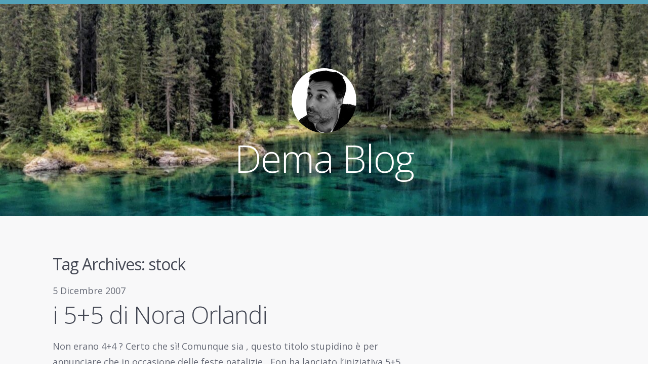

--- FILE ---
content_type: text/html; charset=UTF-8
request_url: https://dema.tv/tag/stock/
body_size: 7603
content:

<!doctype html><!--[if lt IE 7 ]> <html lang="it-IT" class="no-js ie6"> <![endif]-->
<!--[if IE 7 ]>    <html lang="it-IT" class="no-js ie7"> <![endif]-->
<!--[if IE 8 ]>    <html lang="it-IT" class="no-js ie8"> <![endif]-->
<!--[if IE 9 ]>    <html lang="it-IT" class="no-js ie9"> <![endif]-->
<!--[if (gt IE 9)|!(IE)]><!--> <html lang="it-IT" class="no-js"> <!--<![endif]-->
<head>

	
	<meta charset="UTF-8" />

	<!-- Always force latest IE rendering engine (even in intranet) & Chrome Frame -->
	<meta http-equiv="X-UA-Compatible" content="IE=edge,chrome=1">

	<title>stock / Dema Blog</title>

	<!--  Mobile viewport optimized: j.mp/bplateviewport -->
	<meta name="viewport" content="width=device-width, initial-scale=1.0">

	<link rel="pingback" href="" />

	
	<meta name='robots' content='max-image-preview:large' />
<link rel="alternate" type="application/rss+xml" title="Dema Blog &raquo; Feed" href="https://dema.tv/feed/" />
<link rel="alternate" type="application/rss+xml" title="Dema Blog &raquo; Feed dei commenti" href="https://dema.tv/comments/feed/" />
<link rel="alternate" type="application/rss+xml" title="Dema Blog &raquo; stock Feed del tag" href="https://dema.tv/tag/stock/feed/" />
<style id='wp-img-auto-sizes-contain-inline-css' type='text/css'>
img:is([sizes=auto i],[sizes^="auto," i]){contain-intrinsic-size:3000px 1500px}
/*# sourceURL=wp-img-auto-sizes-contain-inline-css */
</style>
<style id='wp-emoji-styles-inline-css' type='text/css'>

	img.wp-smiley, img.emoji {
		display: inline !important;
		border: none !important;
		box-shadow: none !important;
		height: 1em !important;
		width: 1em !important;
		margin: 0 0.07em !important;
		vertical-align: -0.1em !important;
		background: none !important;
		padding: 0 !important;
	}
/*# sourceURL=wp-emoji-styles-inline-css */
</style>
<style id='wp-block-library-inline-css' type='text/css'>
:root{--wp-block-synced-color:#7a00df;--wp-block-synced-color--rgb:122,0,223;--wp-bound-block-color:var(--wp-block-synced-color);--wp-editor-canvas-background:#ddd;--wp-admin-theme-color:#007cba;--wp-admin-theme-color--rgb:0,124,186;--wp-admin-theme-color-darker-10:#006ba1;--wp-admin-theme-color-darker-10--rgb:0,107,160.5;--wp-admin-theme-color-darker-20:#005a87;--wp-admin-theme-color-darker-20--rgb:0,90,135;--wp-admin-border-width-focus:2px}@media (min-resolution:192dpi){:root{--wp-admin-border-width-focus:1.5px}}.wp-element-button{cursor:pointer}:root .has-very-light-gray-background-color{background-color:#eee}:root .has-very-dark-gray-background-color{background-color:#313131}:root .has-very-light-gray-color{color:#eee}:root .has-very-dark-gray-color{color:#313131}:root .has-vivid-green-cyan-to-vivid-cyan-blue-gradient-background{background:linear-gradient(135deg,#00d084,#0693e3)}:root .has-purple-crush-gradient-background{background:linear-gradient(135deg,#34e2e4,#4721fb 50%,#ab1dfe)}:root .has-hazy-dawn-gradient-background{background:linear-gradient(135deg,#faaca8,#dad0ec)}:root .has-subdued-olive-gradient-background{background:linear-gradient(135deg,#fafae1,#67a671)}:root .has-atomic-cream-gradient-background{background:linear-gradient(135deg,#fdd79a,#004a59)}:root .has-nightshade-gradient-background{background:linear-gradient(135deg,#330968,#31cdcf)}:root .has-midnight-gradient-background{background:linear-gradient(135deg,#020381,#2874fc)}:root{--wp--preset--font-size--normal:16px;--wp--preset--font-size--huge:42px}.has-regular-font-size{font-size:1em}.has-larger-font-size{font-size:2.625em}.has-normal-font-size{font-size:var(--wp--preset--font-size--normal)}.has-huge-font-size{font-size:var(--wp--preset--font-size--huge)}.has-text-align-center{text-align:center}.has-text-align-left{text-align:left}.has-text-align-right{text-align:right}.has-fit-text{white-space:nowrap!important}#end-resizable-editor-section{display:none}.aligncenter{clear:both}.items-justified-left{justify-content:flex-start}.items-justified-center{justify-content:center}.items-justified-right{justify-content:flex-end}.items-justified-space-between{justify-content:space-between}.screen-reader-text{border:0;clip-path:inset(50%);height:1px;margin:-1px;overflow:hidden;padding:0;position:absolute;width:1px;word-wrap:normal!important}.screen-reader-text:focus{background-color:#ddd;clip-path:none;color:#444;display:block;font-size:1em;height:auto;left:5px;line-height:normal;padding:15px 23px 14px;text-decoration:none;top:5px;width:auto;z-index:100000}html :where(.has-border-color){border-style:solid}html :where([style*=border-top-color]){border-top-style:solid}html :where([style*=border-right-color]){border-right-style:solid}html :where([style*=border-bottom-color]){border-bottom-style:solid}html :where([style*=border-left-color]){border-left-style:solid}html :where([style*=border-width]){border-style:solid}html :where([style*=border-top-width]){border-top-style:solid}html :where([style*=border-right-width]){border-right-style:solid}html :where([style*=border-bottom-width]){border-bottom-style:solid}html :where([style*=border-left-width]){border-left-style:solid}html :where(img[class*=wp-image-]){height:auto;max-width:100%}:where(figure){margin:0 0 1em}html :where(.is-position-sticky){--wp-admin--admin-bar--position-offset:var(--wp-admin--admin-bar--height,0px)}@media screen and (max-width:600px){html :where(.is-position-sticky){--wp-admin--admin-bar--position-offset:0px}}

/*# sourceURL=wp-block-library-inline-css */
</style><style id='global-styles-inline-css' type='text/css'>
:root{--wp--preset--aspect-ratio--square: 1;--wp--preset--aspect-ratio--4-3: 4/3;--wp--preset--aspect-ratio--3-4: 3/4;--wp--preset--aspect-ratio--3-2: 3/2;--wp--preset--aspect-ratio--2-3: 2/3;--wp--preset--aspect-ratio--16-9: 16/9;--wp--preset--aspect-ratio--9-16: 9/16;--wp--preset--color--black: #000000;--wp--preset--color--cyan-bluish-gray: #abb8c3;--wp--preset--color--white: #ffffff;--wp--preset--color--pale-pink: #f78da7;--wp--preset--color--vivid-red: #cf2e2e;--wp--preset--color--luminous-vivid-orange: #ff6900;--wp--preset--color--luminous-vivid-amber: #fcb900;--wp--preset--color--light-green-cyan: #7bdcb5;--wp--preset--color--vivid-green-cyan: #00d084;--wp--preset--color--pale-cyan-blue: #8ed1fc;--wp--preset--color--vivid-cyan-blue: #0693e3;--wp--preset--color--vivid-purple: #9b51e0;--wp--preset--gradient--vivid-cyan-blue-to-vivid-purple: linear-gradient(135deg,rgb(6,147,227) 0%,rgb(155,81,224) 100%);--wp--preset--gradient--light-green-cyan-to-vivid-green-cyan: linear-gradient(135deg,rgb(122,220,180) 0%,rgb(0,208,130) 100%);--wp--preset--gradient--luminous-vivid-amber-to-luminous-vivid-orange: linear-gradient(135deg,rgb(252,185,0) 0%,rgb(255,105,0) 100%);--wp--preset--gradient--luminous-vivid-orange-to-vivid-red: linear-gradient(135deg,rgb(255,105,0) 0%,rgb(207,46,46) 100%);--wp--preset--gradient--very-light-gray-to-cyan-bluish-gray: linear-gradient(135deg,rgb(238,238,238) 0%,rgb(169,184,195) 100%);--wp--preset--gradient--cool-to-warm-spectrum: linear-gradient(135deg,rgb(74,234,220) 0%,rgb(151,120,209) 20%,rgb(207,42,186) 40%,rgb(238,44,130) 60%,rgb(251,105,98) 80%,rgb(254,248,76) 100%);--wp--preset--gradient--blush-light-purple: linear-gradient(135deg,rgb(255,206,236) 0%,rgb(152,150,240) 100%);--wp--preset--gradient--blush-bordeaux: linear-gradient(135deg,rgb(254,205,165) 0%,rgb(254,45,45) 50%,rgb(107,0,62) 100%);--wp--preset--gradient--luminous-dusk: linear-gradient(135deg,rgb(255,203,112) 0%,rgb(199,81,192) 50%,rgb(65,88,208) 100%);--wp--preset--gradient--pale-ocean: linear-gradient(135deg,rgb(255,245,203) 0%,rgb(182,227,212) 50%,rgb(51,167,181) 100%);--wp--preset--gradient--electric-grass: linear-gradient(135deg,rgb(202,248,128) 0%,rgb(113,206,126) 100%);--wp--preset--gradient--midnight: linear-gradient(135deg,rgb(2,3,129) 0%,rgb(40,116,252) 100%);--wp--preset--font-size--small: 13px;--wp--preset--font-size--medium: 20px;--wp--preset--font-size--large: 36px;--wp--preset--font-size--x-large: 42px;--wp--preset--spacing--20: 0.44rem;--wp--preset--spacing--30: 0.67rem;--wp--preset--spacing--40: 1rem;--wp--preset--spacing--50: 1.5rem;--wp--preset--spacing--60: 2.25rem;--wp--preset--spacing--70: 3.38rem;--wp--preset--spacing--80: 5.06rem;--wp--preset--shadow--natural: 6px 6px 9px rgba(0, 0, 0, 0.2);--wp--preset--shadow--deep: 12px 12px 50px rgba(0, 0, 0, 0.4);--wp--preset--shadow--sharp: 6px 6px 0px rgba(0, 0, 0, 0.2);--wp--preset--shadow--outlined: 6px 6px 0px -3px rgb(255, 255, 255), 6px 6px rgb(0, 0, 0);--wp--preset--shadow--crisp: 6px 6px 0px rgb(0, 0, 0);}:where(.is-layout-flex){gap: 0.5em;}:where(.is-layout-grid){gap: 0.5em;}body .is-layout-flex{display: flex;}.is-layout-flex{flex-wrap: wrap;align-items: center;}.is-layout-flex > :is(*, div){margin: 0;}body .is-layout-grid{display: grid;}.is-layout-grid > :is(*, div){margin: 0;}:where(.wp-block-columns.is-layout-flex){gap: 2em;}:where(.wp-block-columns.is-layout-grid){gap: 2em;}:where(.wp-block-post-template.is-layout-flex){gap: 1.25em;}:where(.wp-block-post-template.is-layout-grid){gap: 1.25em;}.has-black-color{color: var(--wp--preset--color--black) !important;}.has-cyan-bluish-gray-color{color: var(--wp--preset--color--cyan-bluish-gray) !important;}.has-white-color{color: var(--wp--preset--color--white) !important;}.has-pale-pink-color{color: var(--wp--preset--color--pale-pink) !important;}.has-vivid-red-color{color: var(--wp--preset--color--vivid-red) !important;}.has-luminous-vivid-orange-color{color: var(--wp--preset--color--luminous-vivid-orange) !important;}.has-luminous-vivid-amber-color{color: var(--wp--preset--color--luminous-vivid-amber) !important;}.has-light-green-cyan-color{color: var(--wp--preset--color--light-green-cyan) !important;}.has-vivid-green-cyan-color{color: var(--wp--preset--color--vivid-green-cyan) !important;}.has-pale-cyan-blue-color{color: var(--wp--preset--color--pale-cyan-blue) !important;}.has-vivid-cyan-blue-color{color: var(--wp--preset--color--vivid-cyan-blue) !important;}.has-vivid-purple-color{color: var(--wp--preset--color--vivid-purple) !important;}.has-black-background-color{background-color: var(--wp--preset--color--black) !important;}.has-cyan-bluish-gray-background-color{background-color: var(--wp--preset--color--cyan-bluish-gray) !important;}.has-white-background-color{background-color: var(--wp--preset--color--white) !important;}.has-pale-pink-background-color{background-color: var(--wp--preset--color--pale-pink) !important;}.has-vivid-red-background-color{background-color: var(--wp--preset--color--vivid-red) !important;}.has-luminous-vivid-orange-background-color{background-color: var(--wp--preset--color--luminous-vivid-orange) !important;}.has-luminous-vivid-amber-background-color{background-color: var(--wp--preset--color--luminous-vivid-amber) !important;}.has-light-green-cyan-background-color{background-color: var(--wp--preset--color--light-green-cyan) !important;}.has-vivid-green-cyan-background-color{background-color: var(--wp--preset--color--vivid-green-cyan) !important;}.has-pale-cyan-blue-background-color{background-color: var(--wp--preset--color--pale-cyan-blue) !important;}.has-vivid-cyan-blue-background-color{background-color: var(--wp--preset--color--vivid-cyan-blue) !important;}.has-vivid-purple-background-color{background-color: var(--wp--preset--color--vivid-purple) !important;}.has-black-border-color{border-color: var(--wp--preset--color--black) !important;}.has-cyan-bluish-gray-border-color{border-color: var(--wp--preset--color--cyan-bluish-gray) !important;}.has-white-border-color{border-color: var(--wp--preset--color--white) !important;}.has-pale-pink-border-color{border-color: var(--wp--preset--color--pale-pink) !important;}.has-vivid-red-border-color{border-color: var(--wp--preset--color--vivid-red) !important;}.has-luminous-vivid-orange-border-color{border-color: var(--wp--preset--color--luminous-vivid-orange) !important;}.has-luminous-vivid-amber-border-color{border-color: var(--wp--preset--color--luminous-vivid-amber) !important;}.has-light-green-cyan-border-color{border-color: var(--wp--preset--color--light-green-cyan) !important;}.has-vivid-green-cyan-border-color{border-color: var(--wp--preset--color--vivid-green-cyan) !important;}.has-pale-cyan-blue-border-color{border-color: var(--wp--preset--color--pale-cyan-blue) !important;}.has-vivid-cyan-blue-border-color{border-color: var(--wp--preset--color--vivid-cyan-blue) !important;}.has-vivid-purple-border-color{border-color: var(--wp--preset--color--vivid-purple) !important;}.has-vivid-cyan-blue-to-vivid-purple-gradient-background{background: var(--wp--preset--gradient--vivid-cyan-blue-to-vivid-purple) !important;}.has-light-green-cyan-to-vivid-green-cyan-gradient-background{background: var(--wp--preset--gradient--light-green-cyan-to-vivid-green-cyan) !important;}.has-luminous-vivid-amber-to-luminous-vivid-orange-gradient-background{background: var(--wp--preset--gradient--luminous-vivid-amber-to-luminous-vivid-orange) !important;}.has-luminous-vivid-orange-to-vivid-red-gradient-background{background: var(--wp--preset--gradient--luminous-vivid-orange-to-vivid-red) !important;}.has-very-light-gray-to-cyan-bluish-gray-gradient-background{background: var(--wp--preset--gradient--very-light-gray-to-cyan-bluish-gray) !important;}.has-cool-to-warm-spectrum-gradient-background{background: var(--wp--preset--gradient--cool-to-warm-spectrum) !important;}.has-blush-light-purple-gradient-background{background: var(--wp--preset--gradient--blush-light-purple) !important;}.has-blush-bordeaux-gradient-background{background: var(--wp--preset--gradient--blush-bordeaux) !important;}.has-luminous-dusk-gradient-background{background: var(--wp--preset--gradient--luminous-dusk) !important;}.has-pale-ocean-gradient-background{background: var(--wp--preset--gradient--pale-ocean) !important;}.has-electric-grass-gradient-background{background: var(--wp--preset--gradient--electric-grass) !important;}.has-midnight-gradient-background{background: var(--wp--preset--gradient--midnight) !important;}.has-small-font-size{font-size: var(--wp--preset--font-size--small) !important;}.has-medium-font-size{font-size: var(--wp--preset--font-size--medium) !important;}.has-large-font-size{font-size: var(--wp--preset--font-size--large) !important;}.has-x-large-font-size{font-size: var(--wp--preset--font-size--x-large) !important;}
/*# sourceURL=global-styles-inline-css */
</style>

<style id='classic-theme-styles-inline-css' type='text/css'>
/*! This file is auto-generated */
.wp-block-button__link{color:#fff;background-color:#32373c;border-radius:9999px;box-shadow:none;text-decoration:none;padding:calc(.667em + 2px) calc(1.333em + 2px);font-size:1.125em}.wp-block-file__button{background:#32373c;color:#fff;text-decoration:none}
/*# sourceURL=/wp-includes/css/classic-themes.min.css */
</style>
<link rel='stylesheet' id='open-sans-css' href='https://fonts.googleapis.com/css?family=Open+Sans%3A300italic%2C400italic%2C600italic%2C300%2C400%2C600&#038;subset=latin%2Clatin-ext&#038;display=fallback&#038;ver=6.9' type='text/css' media='all' />
<link rel='stylesheet' id='highwind-styles-css' href='https://dema.tv/wp-content/themes/highwind-child/style.css?ver=1.2.4' type='text/css' media='all' />
<script type="text/javascript" src="https://dema.tv/wp-includes/js/jquery/jquery.min.js?ver=3.7.1" id="jquery-core-js"></script>
<script type="text/javascript" src="https://dema.tv/wp-includes/js/jquery/jquery-migrate.min.js?ver=3.4.1" id="jquery-migrate-js"></script>
<script type="text/javascript" src="https://dema.tv/wp-content/themes/highwind/framework/js/modernizr.min.js?ver=2.6.2" id="modernizr-js"></script>
<script type="text/javascript" src="https://dema.tv/wp-content/themes/highwind/framework/js/fitvids.min.js?ver=1.0" id="fitvids-js"></script>
<link rel="https://api.w.org/" href="https://dema.tv/wp-json/" /><link rel="alternate" title="JSON" type="application/json" href="https://dema.tv/wp-json/wp/v2/tags/1127" /><link rel="EditURI" type="application/rsd+xml" title="RSD" href="https://dema.tv/xmlrpc.php?rsd" />
<meta name="generator" content="WordPress 6.9" />
        <!--Customizer CSS-->
        <style type="text/css">
                a { color:#53a1b8; }input[type="submit"], .button, input[type="button"], .navigation-post a, .navigation-paging a, .header, .comments .bypostauthor > .comment-body .comment-content { background-color:#53a1b8; }body, input[type="text"], input[type="password"], input[type="email"], input[type="search"], input.input-text, textarea { color:#666A76; }.comments .bypostauthor > .comment-body .comment-content:after { border-bottom-color:#53a1b8; }hr, input[type="checkbox"], input[type="radio"] { background:#666A76; }input[type="radio"] { border-color:#666A76; }h1, h2, h3, h4, h5, h6, .alpha, .beta, .gamma, .delta, .page-title, .post-title { color:#444854; }input[type="submit"], .button, input[type="button"], .navigation-post a, .navigation-paging a, input[type="checkbox"]:before, input[type="checkbox"]:checked:before, .comments .bypostauthor > .comment-body .comment-content, .comments .bypostauthor > .comment-body .comment-content a { color:#f8f8f9; }.comments .comment-content:after { border-bottom-color:#f8f8f9; }.inner-wrap, .main-nav { background-color:#f8f8f9; }                @media only screen and (min-width: 769px) {
                    /* Styles only applied to desktop */
                    .main-nav ul.menu ul, .main-nav ul.menu > li:hover > a, .main-nav ul.menu > li > a:hover { background:#53a1b8; }.main-nav ul.menu li.current-menu-item > a { color:##53a1b8; }.main-nav { border-color:#53a1b8; }.main-nav ul.menu li.current-menu-item > a:before { border-bottom-color:#53a1b8; }.main-nav ul.menu ul a, .main-nav ul.menu > li:hover > a { color:##f8f8f9; }body { background-color:#f8f8f9; }                }
        </style>
        <!--/Customizer CSS-->
        <style type="text/css" id="custom-background-css">
body.custom-background { background-color: #f8f8f9; }
</style>
	
</head>

<body class="archive tag tag-stock tag-1127 custom-background wp-theme-highwind wp-child-theme-highwind-child two-column content-sidebar no-background-contrast">


<div class="outer-wrap" id="top">

	<div class="inner-wrap">

	
	<header class="header content-wrapper" role="banner" style="background-image:url(https://dema.tv/wp-content/uploads/2021/08/cropped-carezza.jpg);">

				<p class="toggle-container">
			<a href="#navigation" class="nav-toggle button">
				Skip to navigation			</a>
		</p>
					<a href="https://dema.tv/" title="Dema Blog" rel="home" class="site-intro">
				<img alt='Dema Blog' src='https://secure.gravatar.com/avatar/f5455791f51e013ce0be0ec39fed1bd871ee0b966f6d42f73db09da78f4b338f?s=256&#038;r=g' srcset='https://secure.gravatar.com/avatar/f5455791f51e013ce0be0ec39fed1bd871ee0b966f6d42f73db09da78f4b338f?s=512&#038;r=g 2x' class='avatar avatar-256 photo' height='256' width='256' fetchpriority='high' decoding='async'/>				<h1 class="site-title">Dema Blog</h1>
				<h2 class="site-description"></h2>
			</a>
		
		
		<nav class="main-nav" id="navigation" role="navigation">

			
			<ul class="buttons">
				<li class="home"><a href="https://dema.tv" class="nav-home button"><span>Home</span></a></li>
				<li class="close"><a href="#top" class="nav-close button"><span>Return to Content</span></a></li>
			</ul>
			<hr />
			<h2></h2>
			
			
		</nav><!-- /.main-nav -->

		
		
	</header>

	<div class="content-wrapper">

	

<section class="content" role="main">

	
	<header class="page-header">

		<h1 class="archive-title">
			Tag Archives: <span>stock</span>		</h1>

		
	</header><!-- /.page-header -->

	
		


<div id="post-wrap" class="post-wrap">


5 Dicembre 2007 


<a href="https://dema.tv/2007/12/05/i-55-di-nora-orlandi/"><h1 class="post-title">i 5+5 di Nora Orlandi</h1></a>

                <p>Non erano 4+4 ? Certo che sì! Comunque sia , questo titolo stupidino è per annunciare che in occasione delle feste natalizie , Fon ha lanciato l&#8217;iniziativa 5+5 . A tutti i foneros aliens viene offerta una fonera a 5 euro più spese di spedizione , per un totale di soli 10 euro. Queste vacanze [&hellip;]</p>

                		<aside class="post-meta">
			<ul>
				<li class="categories"><a href="https://dema.tv/category/fon/" rel="category tag">fon</a>, <a href="https://dema.tv/category/fonera/" rel="category tag">fonera</a>, <a href="https://dema.tv/category/foneros/" rel="category tag">foneros</a>, <a href="https://dema.tv/category/gift/" rel="category tag">gift</a>, <a href="https://dema.tv/category/natale/" rel="category tag">natale</a>, <a href="https://dema.tv/category/regali/" rel="category tag">regali</a>, <a href="https://dema.tv/category/stock/" rel="category tag">stock</a>, <a href="https://dema.tv/category/uncategorized/" rel="category tag">Uncategorized</a></li>
				<li class="comment"><a href="https://dema.tv/2007/12/05/i-55-di-nora-orlandi/#comments">3 Comments</a></li>
				<li class="tags"><a href="https://dema.tv/tag/fon/" rel="tag">fon</a>, <a href="https://dema.tv/tag/fonera/" rel="tag">fonera</a>, <a href="https://dema.tv/tag/foneros/" rel="tag">foneros</a>, <a href="https://dema.tv/tag/gift/" rel="tag">gift</a>, <a href="https://dema.tv/tag/natale/" rel="tag">natale</a>, <a href="https://dema.tv/tag/regali/" rel="tag">regali</a>, <a href="https://dema.tv/tag/stock/" rel="tag">stock</a></li>									<li class="author"><a href="https://dema.tv/author/dema/" title="Articoli scritti da dema" rel="author">dema</a></li>
							</ul>
		</aside><!-- /.post-meta -->
		



	</article><!-- #post-150 -->


</div><!--/.post-wrap-->


	
	
</section>




<aside class="sidebar" role="complementary">

	
	
	
</aside>




		
		</div><!-- /.content-wrapper -->

		<footer class="footer content-wrapper" role="contentinfo">

			<div class="footer-content">

					<section class="footer-widgets columns-0">

		<div class="footer-sidebar first">
					</div>

		<div class="footer-sidebar second">
					</div>

		<div class="footer-sidebar third">
					</div>

	</section>
		<p>
		Powered by <a href="http://wordpress.org" title="WordPress.org">WordPress</a> &amp; <a href="http://jameskoster.co.uk/highwind/" title="Highwind - Customisable and extendable WordPress theme">Highwind</a>.
	</p>
			<a href="#top" class="back-to-top button">
			Back to top		</a>
	
			</div><!-- /.footer-content -->

		</footer>

		
	</div><!-- /.inner-wrap -->

</div><!-- /.outer-wrap -->


<script type="speculationrules">
{"prefetch":[{"source":"document","where":{"and":[{"href_matches":"/*"},{"not":{"href_matches":["/wp-*.php","/wp-admin/*","/wp-content/uploads/*","/wp-content/*","/wp-content/plugins/*","/wp-content/themes/highwind-child/*","/wp-content/themes/highwind/*","/*\\?(.+)"]}},{"not":{"selector_matches":"a[rel~=\"nofollow\"]"}},{"not":{"selector_matches":".no-prefetch, .no-prefetch a"}}]},"eagerness":"conservative"}]}
</script>
<script type="text/javascript" src="https://dema.tv/wp-content/themes/highwind/framework/js/plugins.min.js?ver=6.9" id="highwind-plugins-js"></script>
<script type="text/javascript" src="https://dema.tv/wp-content/themes/highwind/framework/js/script.min.js?ver=6.9" id="highwind-script-js"></script>
<script id="wp-emoji-settings" type="application/json">
{"baseUrl":"https://s.w.org/images/core/emoji/17.0.2/72x72/","ext":".png","svgUrl":"https://s.w.org/images/core/emoji/17.0.2/svg/","svgExt":".svg","source":{"concatemoji":"https://dema.tv/wp-includes/js/wp-emoji-release.min.js?ver=6.9"}}
</script>
<script type="module">
/* <![CDATA[ */
/*! This file is auto-generated */
const a=JSON.parse(document.getElementById("wp-emoji-settings").textContent),o=(window._wpemojiSettings=a,"wpEmojiSettingsSupports"),s=["flag","emoji"];function i(e){try{var t={supportTests:e,timestamp:(new Date).valueOf()};sessionStorage.setItem(o,JSON.stringify(t))}catch(e){}}function c(e,t,n){e.clearRect(0,0,e.canvas.width,e.canvas.height),e.fillText(t,0,0);t=new Uint32Array(e.getImageData(0,0,e.canvas.width,e.canvas.height).data);e.clearRect(0,0,e.canvas.width,e.canvas.height),e.fillText(n,0,0);const a=new Uint32Array(e.getImageData(0,0,e.canvas.width,e.canvas.height).data);return t.every((e,t)=>e===a[t])}function p(e,t){e.clearRect(0,0,e.canvas.width,e.canvas.height),e.fillText(t,0,0);var n=e.getImageData(16,16,1,1);for(let e=0;e<n.data.length;e++)if(0!==n.data[e])return!1;return!0}function u(e,t,n,a){switch(t){case"flag":return n(e,"\ud83c\udff3\ufe0f\u200d\u26a7\ufe0f","\ud83c\udff3\ufe0f\u200b\u26a7\ufe0f")?!1:!n(e,"\ud83c\udde8\ud83c\uddf6","\ud83c\udde8\u200b\ud83c\uddf6")&&!n(e,"\ud83c\udff4\udb40\udc67\udb40\udc62\udb40\udc65\udb40\udc6e\udb40\udc67\udb40\udc7f","\ud83c\udff4\u200b\udb40\udc67\u200b\udb40\udc62\u200b\udb40\udc65\u200b\udb40\udc6e\u200b\udb40\udc67\u200b\udb40\udc7f");case"emoji":return!a(e,"\ud83e\u1fac8")}return!1}function f(e,t,n,a){let r;const o=(r="undefined"!=typeof WorkerGlobalScope&&self instanceof WorkerGlobalScope?new OffscreenCanvas(300,150):document.createElement("canvas")).getContext("2d",{willReadFrequently:!0}),s=(o.textBaseline="top",o.font="600 32px Arial",{});return e.forEach(e=>{s[e]=t(o,e,n,a)}),s}function r(e){var t=document.createElement("script");t.src=e,t.defer=!0,document.head.appendChild(t)}a.supports={everything:!0,everythingExceptFlag:!0},new Promise(t=>{let n=function(){try{var e=JSON.parse(sessionStorage.getItem(o));if("object"==typeof e&&"number"==typeof e.timestamp&&(new Date).valueOf()<e.timestamp+604800&&"object"==typeof e.supportTests)return e.supportTests}catch(e){}return null}();if(!n){if("undefined"!=typeof Worker&&"undefined"!=typeof OffscreenCanvas&&"undefined"!=typeof URL&&URL.createObjectURL&&"undefined"!=typeof Blob)try{var e="postMessage("+f.toString()+"("+[JSON.stringify(s),u.toString(),c.toString(),p.toString()].join(",")+"));",a=new Blob([e],{type:"text/javascript"});const r=new Worker(URL.createObjectURL(a),{name:"wpTestEmojiSupports"});return void(r.onmessage=e=>{i(n=e.data),r.terminate(),t(n)})}catch(e){}i(n=f(s,u,c,p))}t(n)}).then(e=>{for(const n in e)a.supports[n]=e[n],a.supports.everything=a.supports.everything&&a.supports[n],"flag"!==n&&(a.supports.everythingExceptFlag=a.supports.everythingExceptFlag&&a.supports[n]);var t;a.supports.everythingExceptFlag=a.supports.everythingExceptFlag&&!a.supports.flag,a.supports.everything||((t=a.source||{}).concatemoji?r(t.concatemoji):t.wpemoji&&t.twemoji&&(r(t.twemoji),r(t.wpemoji)))});
//# sourceURL=https://dema.tv/wp-includes/js/wp-emoji-loader.min.js
/* ]]> */
</script>

<script defer src="https://static.cloudflareinsights.com/beacon.min.js/vcd15cbe7772f49c399c6a5babf22c1241717689176015" integrity="sha512-ZpsOmlRQV6y907TI0dKBHq9Md29nnaEIPlkf84rnaERnq6zvWvPUqr2ft8M1aS28oN72PdrCzSjY4U6VaAw1EQ==" data-cf-beacon='{"version":"2024.11.0","token":"92bfbfcc292c47d6b4712774a2bcc563","r":1,"server_timing":{"name":{"cfCacheStatus":true,"cfEdge":true,"cfExtPri":true,"cfL4":true,"cfOrigin":true,"cfSpeedBrain":true},"location_startswith":null}}' crossorigin="anonymous"></script>
</body>
</html>
<!--
Performance optimized by W3 Total Cache. Learn more: https://www.boldgrid.com/w3-total-cache/?utm_source=w3tc&utm_medium=footer_comment&utm_campaign=free_plugin

Page Caching using Disk: Enhanced 
Database Caching using Disk

Served from: dema.tv @ 2026-01-22 02:14:33 by W3 Total Cache
-->

--- FILE ---
content_type: text/css
request_url: https://dema.tv/wp-content/themes/highwind-child/style.css?ver=1.2.4
body_size: -13
content:
/*
 Theme Name:   highwind-child
 Theme URI:    http://dema.tv
 Description:  Highwind Child Theme
 Author:       Anton De Martini
 Author URI:   http://dema.tv
 Template:     highwind
 Version:      1.0.0
 Tags:         light, dark, two-columns, right-sidebar, responsive-layout, accessibility-ready
 Text Domain:  highwind-child
*/

@import url("../highwind/style.css");

#disqus_thread {
	padding: 12px 10px 0;
	margin: 0 auto;
	max-width: 474px;
}
 
@media screen and (min-width: 673px) {
	#disqus_thread {
		padding-left: 30px;
		padding-right: 30px;
	}
}
 
@media screen and (min-width: 1040px) {
	#disqus_thread {
		padding-left: 15px;
		padding-right: 15px;
	}
}
 
@media screen and (min-width: 1110px) {
	#disqus_thread {
		padding-left: 30px;
		padding-right: 30px;
	}
}


